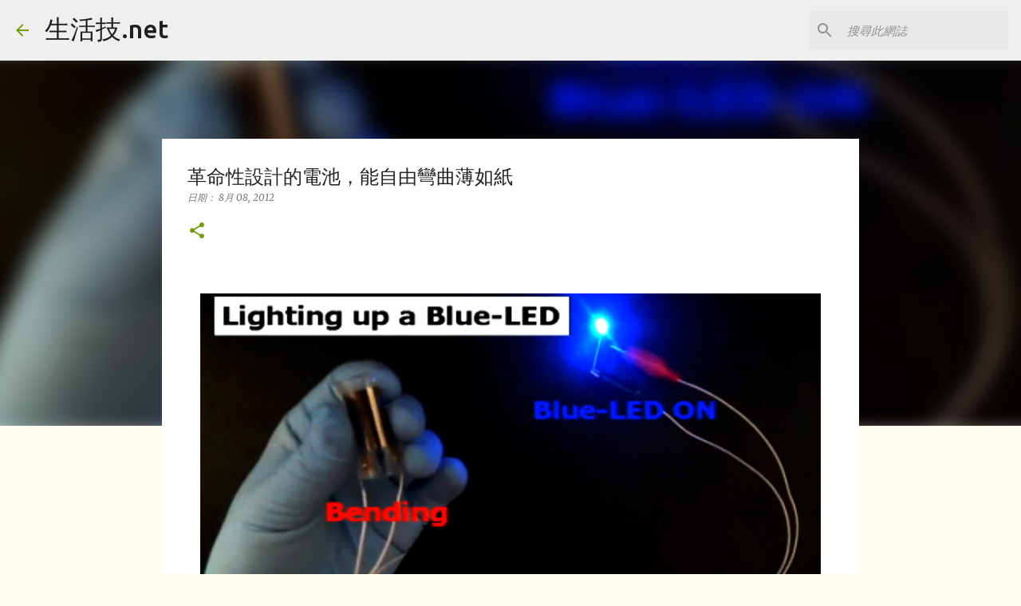

--- FILE ---
content_type: text/plain
request_url: https://www.google-analytics.com/j/collect?v=1&_v=j102&a=1283868210&t=pageview&_s=1&dl=https%3A%2F%2Fwww.grdkingdom.com%2F2012%2F08%2Fblog-post_8.html&ul=en-us%40posix&dt=%E9%9D%A9%E5%91%BD%E6%80%A7%E8%A8%AD%E8%A8%88%E7%9A%84%E9%9B%BB%E6%B1%A0%EF%BC%8C%E8%83%BD%E8%87%AA%E7%94%B1%E5%BD%8E%E6%9B%B2%E8%96%84%E5%A6%82%E7%B4%99&sr=1280x720&vp=1280x720&_u=IEBAAEABAAAAACAAI~&jid=137305568&gjid=995579648&cid=1989809165.1765034390&tid=UA-42651584-1&_gid=591415819.1765034390&_r=1&_slc=1&z=84186339
body_size: -450
content:
2,cG-B4M0T3HXHY